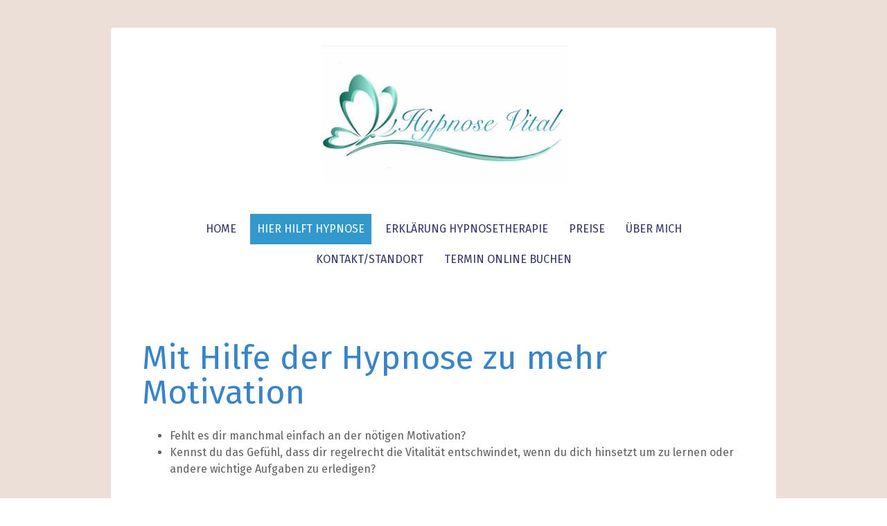

--- FILE ---
content_type: text/html; charset=UTF-8
request_url: https://www.hypnose-vital.ch/hier-hilft-hypnose/motivation-f%C3%B6rdern/
body_size: 9542
content:
<!DOCTYPE html>
<html lang="de-DE"><head>
    <meta charset="utf-8"/>
    <link rel="dns-prefetch preconnect" href="https://u.jimcdn.com/" crossorigin="anonymous"/>
<link rel="dns-prefetch preconnect" href="https://assets.jimstatic.com/" crossorigin="anonymous"/>
<link rel="dns-prefetch preconnect" href="https://image.jimcdn.com" crossorigin="anonymous"/>
<link rel="dns-prefetch preconnect" href="https://fonts.jimstatic.com" crossorigin="anonymous"/>
<meta name="viewport" content="width=device-width, initial-scale=1"/>
<meta http-equiv="X-UA-Compatible" content="IE=edge"/>
<meta name="description" content=""/>
<meta name="robots" content="index, follow, archive"/>
<meta property="st:section" content=""/>
<meta name="generator" content="Jimdo Creator"/>
<meta name="twitter:title" content="Mit Hilfe der Hypnose zu mehr Motivation"/>
<meta name="twitter:description" content="Fehlt es dir manchmal einfach an der nötigen Motivation? Kennst du das Gefühl, dass dir regelrecht die Vitalität entschwindet, wenn du dich hinsetzt um zu lernen oder andere wichtige Aufgaben zu erledigen?"/>
<meta name="twitter:card" content="summary_large_image"/>
<meta property="og:url" content="https://www.hypnose-vital.ch/hier-hilft-hypnose/motivation-fördern/"/>
<meta property="og:title" content="Mit Hilfe der Hypnose zu mehr Motivation"/>
<meta property="og:description" content="Fehlt es dir manchmal einfach an der nötigen Motivation? Kennst du das Gefühl, dass dir regelrecht die Vitalität entschwindet, wenn du dich hinsetzt um zu lernen oder andere wichtige Aufgaben zu erledigen?"/>
<meta property="og:type" content="website"/>
<meta property="og:locale" content="de_DE"/>
<meta property="og:site_name" content="Hypnose- &amp; Traumatherapie Winterthur. Hilfe bei Angst/Panik, Depressionen"/><title>Mit Hilfe der Hypnose zu mehr Motivation - Hypnose- &amp; Traumatherapie Winterthur. Hilfe bei Angst/Panik, Depressionen</title>
<link rel="icon" type="image/png" href="[data-uri]"/>
    
<link rel="canonical" href="https://www.hypnose-vital.ch/hier-hilft-hypnose/motivation-fördern/"/>

        <script src="https://assets.jimstatic.com/ckies.js.865e7e29143a563466bd.js"></script>

        <script src="https://assets.jimstatic.com/cookieControl.js.05068c522913fc506a64.js"></script>
    <script>window.CookieControlSet.setToNormal();</script>

    <style>html,body{margin:0}.hidden{display:none}.n{padding:5px}#cc-website-title a {text-decoration: none}.cc-m-image-align-1{text-align:left}.cc-m-image-align-2{text-align:right}.cc-m-image-align-3{text-align:center}</style>

        <link href="https://u.jimcdn.com/cms/o/s748afe03b3dea233/layout/dm_0ec7279f7eaba66d0a59d1b601e223e2/css/layout.css?t=1577947606" rel="stylesheet" type="text/css" id="jimdo_layout_css"/>
<script>     /* <![CDATA[ */     /*!  loadCss [c]2014 @scottjehl, Filament Group, Inc.  Licensed MIT */     window.loadCSS = window.loadCss = function(e,n,t){var r,l=window.document,a=l.createElement("link");if(n)r=n;else{var i=(l.body||l.getElementsByTagName("head")[0]).childNodes;r=i[i.length-1]}var o=l.styleSheets;a.rel="stylesheet",a.href=e,a.media="only x",r.parentNode.insertBefore(a,n?r:r.nextSibling);var d=function(e){for(var n=a.href,t=o.length;t--;)if(o[t].href===n)return e.call(a);setTimeout(function(){d(e)})};return a.onloadcssdefined=d,d(function(){a.media=t||"all"}),a};     window.onloadCSS = function(n,o){n.onload=function(){n.onload=null,o&&o.call(n)},"isApplicationInstalled"in navigator&&"onloadcssdefined"in n&&n.onloadcssdefined(o)}     /* ]]> */ </script>     <script>
// <![CDATA[
onloadCSS(loadCss('https://assets.jimstatic.com/web.css.0732c147b7adfbb7c932a67d78765812.css') , function() {
    this.id = 'jimdo_web_css';
});
// ]]>
</script>
<link href="https://assets.jimstatic.com/web.css.0732c147b7adfbb7c932a67d78765812.css" rel="preload" as="style"/>
<noscript>
<link href="https://assets.jimstatic.com/web.css.0732c147b7adfbb7c932a67d78765812.css" rel="stylesheet"/>
</noscript>
    <script>
    //<![CDATA[
        var jimdoData = {"isTestserver":false,"isLcJimdoCom":false,"isJimdoHelpCenter":false,"isProtectedPage":false,"cstok":"","cacheJsKey":"0ba5092ae053dfe2d8f882d5bc69346e6cd6ba39","cacheCssKey":"0ba5092ae053dfe2d8f882d5bc69346e6cd6ba39","cdnUrl":"https:\/\/assets.jimstatic.com\/","minUrl":"https:\/\/assets.jimstatic.com\/app\/cdn\/min\/file\/","authUrl":"https:\/\/a.jimdo.com\/","webPath":"https:\/\/www.hypnose-vital.ch\/","appUrl":"https:\/\/a.jimdo.com\/","cmsLanguage":"de_DE","isFreePackage":false,"mobile":false,"isDevkitTemplateUsed":true,"isTemplateResponsive":true,"websiteId":"s748afe03b3dea233","pageId":1201150718,"packageId":2,"shop":{"deliveryTimeTexts":{"1":"1 - 3 Tage Lieferzeit","2":"3 - 5 Tage Lieferzeit","3":"5 - 8 Tage Lieferzeit"},"checkoutButtonText":"Zur Kasse","isReady":false,"currencyFormat":{"pattern":"\u00a4 #,##0.00;\u00a4-#,##0.00","convertedPattern":"$ #,##0.00","symbols":{"GROUPING_SEPARATOR":" ","DECIMAL_SEPARATOR":".","CURRENCY_SYMBOL":"CHF"}},"currencyLocale":"de_CH"},"tr":{"gmap":{"searchNotFound":"Die angegebene Adresse konnte nicht gefunden werden.","routeNotFound":"Die Anfahrtsroute konnte nicht berechnet werden. M\u00f6gliche Gr\u00fcnde: Die Startadresse ist zu ungenau oder zu weit von der Zieladresse entfernt."},"shop":{"checkoutSubmit":{"next":"N\u00e4chster Schritt","wait":"Bitte warten"},"paypalError":"Da ist leider etwas schiefgelaufen. Bitte versuche es erneut!","cartBar":"Zum Warenkorb","maintenance":"Dieser Shop ist vor\u00fcbergehend leider nicht erreichbar. Bitte probieren Sie es sp\u00e4ter noch einmal.","addToCartOverlay":{"productInsertedText":"Der Artikel wurde dem Warenkorb hinzugef\u00fcgt.","continueShoppingText":"Weiter einkaufen","reloadPageText":"neu laden"},"notReadyText":"Dieser Shop ist noch nicht vollst\u00e4ndig eingerichtet.","numLeftText":"Mehr als {:num} Exemplare dieses Artikels sind z.Z. leider nicht verf\u00fcgbar.","oneLeftText":"Es ist leider nur noch ein Exemplar dieses Artikels verf\u00fcgbar."},"common":{"timeout":"Es ist ein Fehler aufgetreten. Die von dir ausgew\u00e4hlte Aktion wurde abgebrochen. Bitte versuche es in ein paar Minuten erneut."},"form":{"badRequest":"Es ist ein Fehler aufgetreten: Die Eingaben konnten leider nicht \u00fcbermittelt werden. Bitte versuche es sp\u00e4ter noch einmal!"}},"jQuery":"jimdoGen002","isJimdoMobileApp":false,"bgConfig":{"id":36814118,"type":"color","color":"rgb(235, 223, 215)"},"bgFullscreen":null,"responsiveBreakpointLandscape":767,"responsiveBreakpointPortrait":480,"copyableHeadlineLinks":false,"tocGeneration":false,"googlemapsConsoleKey":false,"loggingForAnalytics":false,"loggingForPredefinedPages":false,"isFacebookPixelIdEnabled":false,"userAccountId":"6cf6d902-fa90-49b7-a1d9-896e1036a6e4"};
    // ]]>
</script>

     <script> (function(window) { 'use strict'; var regBuff = window.__regModuleBuffer = []; var regModuleBuffer = function() { var args = [].slice.call(arguments); regBuff.push(args); }; if (!window.regModule) { window.regModule = regModuleBuffer; } })(window); </script>
    <script src="https://assets.jimstatic.com/web.js.9116b46b92b1358798e9.js" async="true"></script>
    <script src="https://assets.jimstatic.com/at.js.f382a7177e7e5639d628.js"></script>

<script async="async" src="https://www.googletagmanager.com/gtag/js?id=G-ZC32K2TC3M"></script>

<script type="text/javascript">
//<![CDATA[
  window.dataLayer = window.dataLayer || [];
  function gtag(){dataLayer.push(arguments);}
  gtag('js', new Date());

  gtag('config', 'G-ZC32K2TC3M');
//]]>
</script>
<meta name="msvalidate.01" content="F1BE2FD071E76EC1CA69CEAA8B9C5466"/>
    

</head>

<body class="body cc-page j-m-gallery-styles j-m-video-styles j-m-hr-styles j-m-header-styles j-m-text-styles j-m-emotionheader-styles j-m-htmlCode-styles j-m-rss-styles j-m-form-styles j-m-table-styles j-m-textWithImage-styles j-m-downloadDocument-styles j-m-imageSubtitle-styles j-m-flickr-styles j-m-googlemaps-styles j-m-blogSelection-styles j-m-comment-styles-disabled j-m-jimdo-styles j-m-profile-styles j-m-guestbook-styles j-m-promotion-styles j-m-twitter-styles j-m-hgrid-styles j-m-shoppingcart-styles j-m-catalog-styles j-m-product-styles-disabled j-m-facebook-styles j-m-sharebuttons-styles j-m-formnew-styles-disabled j-m-callToAction-styles j-m-turbo-styles j-m-spacing-styles j-m-googleplus-styles j-m-dummy-styles j-m-search-styles j-m-booking-styles j-m-socialprofiles-styles j-footer-styles cc-pagemode-default cc-content-parent" id="page-1201150718">

<div id="cc-inner" class="cc-content-parent">

    <!-- background-area -->
    <div class="jtpl-background-area" background-area=""></div>
    <!-- END background-area -->

    <input type="checkbox" id="jtpl-mobile-navigation__checkbox" class="jtpl-mobile-navigation__checkbox"/><!-- _main.sass --><div class="jtpl-main cc-content-parent">

      <div class="jtpl-main__inner layout-alignment content-options cc-content-parent">

        <!-- _header.sass -->
        <header class="jtpl-header"><!-- _mobile-navigation.sass --><div class="jtpl-mobile-decoration"></div>
          <nav class="jtpl-mobile-navigation navigation-colors"><label for="jtpl-mobile-navigation__checkbox" class="jtpl-mobile-navigation__label">
              <span class="jtpl-mobile-navigation__borders navigation-colors__menu-icon"></span>
            </label>
            <div class="jtpl-mobile-navigation__inner">
              <div data-container="navigation"><div class="j-nav-variant-nested"><ul class="cc-nav-level-0 j-nav-level-0"><li id="cc-nav-view-1180096618" class="jmd-nav__list-item-0"><a href="/" data-link-title="Home">Home</a></li><li id="cc-nav-view-1200988418" class="jmd-nav__list-item-0 j-nav-has-children cc-nav-parent j-nav-parent jmd-nav__item--parent"><a href="/hier-hilft-hypnose/" data-link-title="Hier hilft Hypnose">Hier hilft Hypnose</a><span data-navi-toggle="cc-nav-view-1200988418" class="jmd-nav__toggle-button"></span><ul class="cc-nav-level-1 j-nav-level-1"><li id="cc-nav-view-1194909118" class="jmd-nav__list-item-1"><a href="/hier-hilft-hypnose/ängste-panikattacken/" data-link-title="Ängste / Panikattacken">Ängste / Panikattacken</a></li><li id="cc-nav-view-1200988518" class="jmd-nav__list-item-1"><a href="/hier-hilft-hypnose/emotionale-blockaden/" data-link-title="Traumatherapie">Traumatherapie</a></li><li id="cc-nav-view-1212729718" class="jmd-nav__list-item-1"><a href="/hier-hilft-hypnose/depressionen/" data-link-title="Depressionen">Depressionen</a></li><li id="cc-nav-view-1212729918" class="jmd-nav__list-item-1"><a href="/hier-hilft-hypnose/nervosität-burnout-stress/" data-link-title="Nervosität, Burnout, Stress">Nervosität, Burnout, Stress</a></li><li id="cc-nav-view-1181516118" class="jmd-nav__list-item-1"><a href="/hier-hilft-hypnose/lernblockaden-prüfungsangst/" data-link-title="Lernblockaden / Prüfungsangst">Lernblockaden / Prüfungsangst</a></li><li id="cc-nav-view-1212721118" class="jmd-nav__list-item-1"><a href="/hier-hilft-hypnose/emotionale-blockaden-1/" data-link-title="Emotionale Blockaden">Emotionale Blockaden</a></li><li id="cc-nav-view-1213489518" class="jmd-nav__list-item-1"><a href="/hier-hilft-hypnose/mobbing/" data-link-title="Mobbing">Mobbing</a></li><li id="cc-nav-view-1194909218" class="jmd-nav__list-item-1 j-nav-has-children"><a href="/hier-hilft-hypnose/selbstbewusstsein/" data-link-title="Selbstbewusstsein">Selbstbewusstsein</a><span data-navi-toggle="cc-nav-view-1194909218" class="jmd-nav__toggle-button"></span><ul class="cc-nav-level-2 j-nav-level-2"><li id="cc-nav-view-1212863918" class="jmd-nav__list-item-2"><a href="/hier-hilft-hypnose/selbstbewusstsein/warum-minderwertigkeitsgefühle/" data-link-title="Warum Minderwertigkeitsgefühle">Warum Minderwertigkeitsgefühle</a></li></ul></li></ul></li><li id="cc-nav-view-1180079418" class="jmd-nav__list-item-0"><a href="/erklärung-hypnosetherapie/" data-link-title="Erklärung Hypnosetherapie">Erklärung Hypnosetherapie</a></li><li id="cc-nav-view-1180079618" class="jmd-nav__list-item-0"><a href="/preise/" data-link-title="Preise">Preise</a></li><li id="cc-nav-view-1180096718" class="jmd-nav__list-item-0"><a href="/über-mich/" data-link-title="über mich">über mich</a></li><li id="cc-nav-view-1180097118" class="jmd-nav__list-item-0"><a href="/kontakt-standort/" data-link-title="Kontakt/Standort">Kontakt/Standort</a></li><li id="cc-nav-view-1201821418" class="jmd-nav__list-item-0"><a href="/termin-online-buchen/" data-link-title="TERMIN ONLINE BUCHEN">TERMIN ONLINE BUCHEN</a></li></ul></div></div>
            </div>
          </nav><!-- END _mobile-navigation.sass --><div class="jtpl-title">
            
          </div>
          <div class="jtpl-logo">
            <div id="cc-website-logo" class="cc-single-module-element"><div id="cc-m-6910032718" class="j-module n j-imageSubtitle"><div class="cc-m-image-container"><figure class="cc-imagewrapper cc-m-image-align-3">
<a href="https://www.hypnose-vital.ch/" target="_self"><img srcset="https://image.jimcdn.com/cdn-cgi/image/width=320%2Cheight=10000%2Cfit=contain%2Cformat=jpg%2C/app/cms/storage/image/path/s748afe03b3dea233/image/ic32ce95fb0dcb027/version/1575821244/image.jpg 320w, https://image.jimcdn.com/cdn-cgi/image/width=355%2Cheight=10000%2Cfit=contain%2Cformat=jpg%2C/app/cms/storage/image/path/s748afe03b3dea233/image/ic32ce95fb0dcb027/version/1575821244/image.jpg 355w, https://image.jimcdn.com/cdn-cgi/image/width=640%2Cheight=10000%2Cfit=contain%2Cformat=jpg%2C/app/cms/storage/image/path/s748afe03b3dea233/image/ic32ce95fb0dcb027/version/1575821244/image.jpg 640w, https://image.jimcdn.com/cdn-cgi/image/width=710%2Cheight=10000%2Cfit=contain%2Cformat=jpg%2C/app/cms/storage/image/path/s748afe03b3dea233/image/ic32ce95fb0dcb027/version/1575821244/image.jpg 710w" sizes="(min-width: 355px) 355px, 100vw" id="cc-m-imagesubtitle-image-6910032718" src="https://image.jimcdn.com/cdn-cgi/image/width=355%2Cheight=10000%2Cfit=contain%2Cformat=jpg%2C/app/cms/storage/image/path/s748afe03b3dea233/image/ic32ce95fb0dcb027/version/1575821244/image.jpg" alt="Hypnose- &amp; Traumatherapie Winterthur. Hilfe bei Angst/Panik, Depressionen" class="" data-src-width="1024" data-src-height="576" data-src="https://image.jimcdn.com/cdn-cgi/image/width=355%2Cheight=10000%2Cfit=contain%2Cformat=jpg%2C/app/cms/storage/image/path/s748afe03b3dea233/image/ic32ce95fb0dcb027/version/1575821244/image.jpg" data-image-id="4375034918"/></a>    

</figure>
</div>
<div class="cc-clear"></div>
<script id="cc-m-reg-6910032718">// <![CDATA[

    window.regModule("module_imageSubtitle", {"data":{"imageExists":true,"hyperlink":"","hyperlink_target":"_blank","hyperlinkAsString":"","pinterest":"0","id":6910032718,"widthEqualsContent":"0","resizeWidth":"355","resizeHeight":200},"id":6910032718});
// ]]>
</script></div></div>
          </div>

          <!-- _navigation.sass -->
          <nav class="jtpl-navigation border-options"><div class="jtpl-navigation__inner navigation-colors" data-dropdown="true">
              <div data-container="navigation"><div class="j-nav-variant-nested"><ul class="cc-nav-level-0 j-nav-level-0"><li id="cc-nav-view-1180096618" class="jmd-nav__list-item-0"><a href="/" data-link-title="Home">Home</a></li><li id="cc-nav-view-1200988418" class="jmd-nav__list-item-0 j-nav-has-children cc-nav-parent j-nav-parent jmd-nav__item--parent"><a href="/hier-hilft-hypnose/" data-link-title="Hier hilft Hypnose">Hier hilft Hypnose</a><span data-navi-toggle="cc-nav-view-1200988418" class="jmd-nav__toggle-button"></span><ul class="cc-nav-level-1 j-nav-level-1"><li id="cc-nav-view-1194909118" class="jmd-nav__list-item-1"><a href="/hier-hilft-hypnose/ängste-panikattacken/" data-link-title="Ängste / Panikattacken">Ängste / Panikattacken</a></li><li id="cc-nav-view-1200988518" class="jmd-nav__list-item-1"><a href="/hier-hilft-hypnose/emotionale-blockaden/" data-link-title="Traumatherapie">Traumatherapie</a></li><li id="cc-nav-view-1212729718" class="jmd-nav__list-item-1"><a href="/hier-hilft-hypnose/depressionen/" data-link-title="Depressionen">Depressionen</a></li><li id="cc-nav-view-1212729918" class="jmd-nav__list-item-1"><a href="/hier-hilft-hypnose/nervosität-burnout-stress/" data-link-title="Nervosität, Burnout, Stress">Nervosität, Burnout, Stress</a></li><li id="cc-nav-view-1181516118" class="jmd-nav__list-item-1"><a href="/hier-hilft-hypnose/lernblockaden-prüfungsangst/" data-link-title="Lernblockaden / Prüfungsangst">Lernblockaden / Prüfungsangst</a></li><li id="cc-nav-view-1212721118" class="jmd-nav__list-item-1"><a href="/hier-hilft-hypnose/emotionale-blockaden-1/" data-link-title="Emotionale Blockaden">Emotionale Blockaden</a></li><li id="cc-nav-view-1213489518" class="jmd-nav__list-item-1"><a href="/hier-hilft-hypnose/mobbing/" data-link-title="Mobbing">Mobbing</a></li><li id="cc-nav-view-1194909218" class="jmd-nav__list-item-1 j-nav-has-children"><a href="/hier-hilft-hypnose/selbstbewusstsein/" data-link-title="Selbstbewusstsein">Selbstbewusstsein</a><span data-navi-toggle="cc-nav-view-1194909218" class="jmd-nav__toggle-button"></span><ul class="cc-nav-level-2 j-nav-level-2"><li id="cc-nav-view-1212863918" class="jmd-nav__list-item-2"><a href="/hier-hilft-hypnose/selbstbewusstsein/warum-minderwertigkeitsgefühle/" data-link-title="Warum Minderwertigkeitsgefühle">Warum Minderwertigkeitsgefühle</a></li></ul></li></ul></li><li id="cc-nav-view-1180079418" class="jmd-nav__list-item-0"><a href="/erklärung-hypnosetherapie/" data-link-title="Erklärung Hypnosetherapie">Erklärung Hypnosetherapie</a></li><li id="cc-nav-view-1180079618" class="jmd-nav__list-item-0"><a href="/preise/" data-link-title="Preise">Preise</a></li><li id="cc-nav-view-1180096718" class="jmd-nav__list-item-0"><a href="/über-mich/" data-link-title="über mich">über mich</a></li><li id="cc-nav-view-1180097118" class="jmd-nav__list-item-0"><a href="/kontakt-standort/" data-link-title="Kontakt/Standort">Kontakt/Standort</a></li><li id="cc-nav-view-1201821418" class="jmd-nav__list-item-0"><a href="/termin-online-buchen/" data-link-title="TERMIN ONLINE BUCHEN">TERMIN ONLINE BUCHEN</a></li></ul></div></div>
            </div>
          </nav><!-- END _navigation.sass --></header><!-- END _header.sass --><!-- _content.sass --><div class="jtpl-content cc-content-parent">
          <nav class="jtpl-breadcrumb breadcrumb-options"><div data-container="navigation"><div class="j-nav-variant-breadcrumb"><ol itemscope="true" itemtype="http://schema.org/BreadcrumbList"><li itemscope="true" itemprop="itemListElement" itemtype="http://schema.org/ListItem"><a href="/hier-hilft-hypnose/" data-link-title="Hier hilft Hypnose" itemprop="item"><span itemprop="name">Hier hilft Hypnose</span></a><meta itemprop="position" content="1"/></li></ol></div></div>
          </nav><div id="content_area" data-container="content"><div id="content_start"></div>
        
        <div id="cc-matrix-1748034518"><div id="cc-m-6944138018" class="j-module n j-header "><h1 class="" id="cc-m-header-6944138018">Mit Hilfe der Hypnose zu mehr Motivation</h1></div><div id="cc-m-6934621018" class="j-module n j-text "><ul>
    <li>Fehlt es dir manchmal einfach an der nötigen Motivation?
    </li>

    <li>Kennst du das Gefühl, dass dir regelrecht die Vitalität entschwindet, wenn du dich hinsetzt um zu lernen oder andere wichtige Aufgaben zu erledigen?
    </li>
</ul></div><div id="cc-m-6944138218" class="j-module n j-header "><h3 class="" id="cc-m-header-6944138218">Möchtest du in Zukunft die zu erledigenden Dinge mit Freude und Leichtigkeit bearbeiten?</h3></div><div id="cc-m-6944138318" class="j-module n j-text "><p>
    Die therapeutische Hypnose ist eine altbewährte Form um Motivation aufzubauen und Ziele zu erreichen.
</p>

<p>
    Bitte rechne mit drei bis vier Sitzungen. Es kommt vor, dass wir weniger oder auch mehr Sitzungen benötigen. Dies hängt davon ab, ob der mangelnden Motivation belastende Ereignisse zu Grunde
    liegen.
</p>

<p>
     
</p></div></div>
        
        </div>
        </div>
        <!-- END _content.sass -->

        <!-- _sidebar.sass -->
        <aside class="jtpl-sidebar border-options"><div data-container="sidebar"><div id="cc-matrix-1665303618"><div id="cc-m-6931298718" class="j-module n j-text "><p>
     
</p>

<p>
    <strong><span style="font-size: 16px;"><span style="font-size: 20px;">Sarah Panin, dipl. Trauma- &amp; Hyposetherapeutin</span></span></strong>
</p>

<p>
    Wildbachstr. 32
</p>

<p>
    8400 Winterthur
</p>

<p>
     
</p>

<p>
    <strong>Fachausbildung bei Palacios Relations International</strong>
</p>

<p>
    <strong>&amp; Thermedius Institut</strong>
</p>

<p>
    Dipl. Trauma- &amp; Hypnosetherapeutin
</p>

<p>
    Dipl. Hypnosecoach
</p>

<p>
    Fachspezifische Weiterbildungen:
</p>

<ul>
    <li>Depressionen
    </li>

    <li>Burnout
    </li>

    <li>Ängste
    </li>

    <li>Phobien
    </li>
</ul>

<p>
    Therapeutische Meditation
</p>

<p>
    NGH Zertifiziert
</p>

<p style="color: #333333; font-family: Adamina, serif, google; font-size: 14px;">
     
</p>

<p>
    Tel.    <a href="http://079%20766 91 97" target="_blank" title="079 766 91 97">079 766 91 97</a>
</p>

<p>
    Mail: <a href="mailto:hypnose-vital@gmx.ch" title="hypnose-vital@gmx.ch">hypnose-vital@gmx.ch</a>
</p>

<p>
    Web: <a href="http://www.hypnose-vital.ch" target="_blank" title="www.hypnose-vital.ch">www.hypnose-vital.ch</a>
</p>

<p>
     
</p>

<p>
     
</p></div></div></div>
        </aside><!-- END _sidebar.sass --><!-- _footer.sass --><footer class="jtpl-footer footer-options border-options"><div id="contentfooter" data-container="footer">

    
    <div class="j-meta-links">
        <a href="/about/">Impressum</a> | <a href="//www.hypnose-vital.ch/j/privacy">Datenschutz</a> | <a id="cookie-policy" href="javascript:window.CookieControl.showCookieSettings();">Cookie-Richtlinie</a> | <a href="/sitemap/">Sitemap</a>    </div>

    <div class="j-admin-links">
            
    <span class="loggedout">
        <a rel="nofollow" id="login" href="/login">Anmelden</a>
    </span>

<span class="loggedin">
    <a rel="nofollow" id="logout" target="_top" href="https://cms.e.jimdo.com/app/cms/logout.php">
        Abmelden    </a>
    |
    <a rel="nofollow" id="edit" target="_top" href="https://a.jimdo.com/app/auth/signin/jumpcms/?page=1201150718">Bearbeiten</a>
</span>
        </div>

    
</div>

        </footer><!-- END _footer.sass --><!-- _cart.sass --><div class="jtpl-cart">
          
        </div>
        <!-- END _cart.sass -->

      </div>
    </div>
    <!-- END _main.sass -->

  </div>    <script type="text/javascript">
//<![CDATA[
addAutomatedTracking('creator.website', track_anon);
//]]>
</script>
    
<div id="loginbox" class="hidden">

    <div id="loginbox-header">

    <a class="cc-close" title="Dieses Element zuklappen" href="#">zuklappen</a>

    <div class="c"></div>

</div>

<div id="loginbox-content">

        <div id="resendpw"></div>

        <div id="loginboxOuter"></div>
    </div>
</div>
<div id="loginbox-darklayer" class="hidden"></div>
<script>// <![CDATA[

    window.regModule("web_login", {"url":"https:\/\/www.hypnose-vital.ch\/","pageId":1201150718});
// ]]>
</script>


<div class="cc-individual-cookie-settings" id="cc-individual-cookie-settings" style="display: none" data-nosnippet="true">

</div>
<script>// <![CDATA[

    window.regModule("web_individualCookieSettings", {"categories":[{"type":"NECESSARY","name":"Unbedingt erforderlich","description":"Unbedingt erforderliche Cookies erm\u00f6glichen grundlegende Funktionen und sind f\u00fcr die einwandfreie Funktion der Website erforderlich. Daher kann man sie nicht deaktivieren. Diese Art von Cookies wird ausschlie\u00dflich von dem Betreiber der Website verwendet (First-Party-Cookie) und s\u00e4mtliche Informationen, die in den Cookies gespeichert sind, werden nur an diese Website gesendet.","required":true,"cookies":[{"key":"cookielaw","name":"cookielaw","description":"Cookielaw\n\nDieses Cookie zeigt das Cookie-Banner an und speichert die Cookie-Einstellungen des Besuchers.\n\nAnbieter:\nJimdo GmbH, Stresemannstrasse 375, 22761 Hamburg, Deutschland.\n\nCookie-Name: ckies_cookielaw\nCookie-Laufzeit: 1 Jahr\n\nDatenschutzerkl\u00e4rung:\nhttps:\/\/www.jimdo.com\/de\/info\/datenschutzerklaerung\/ ","required":true},{"key":"control-cookies-wildcard","name":"ckies_*","description":"Jimdo Control Cookies\n\nSteuerungs-Cookies zur Aktivierung der vom Website-Besucher ausgew\u00e4hlten Dienste\/Cookies und zur Speicherung der entsprechenden Cookie-Einstellungen. \n\nAnbieter:\nJimdo GmbH, Stresemannstra\u00dfe 375, 22761 Hamburg, Deutschland.\n\nCookie-Namen: ckies_*, ckies_postfinance, ckies_stripe, ckies_powr, ckies_google, ckies_cookielaw, ckies_ga, ckies_jimdo_analytics, ckies_fb_analytics, ckies_fr\n\nCookie-Laufzeit: 1 Jahr\n\nDatenschutzerkl\u00e4rung:\nhttps:\/\/www.jimdo.com\/de\/info\/datenschutzerklaerung\/ ","required":true}]},{"type":"FUNCTIONAL","name":"Funktionell","description":"Funktionelle Cookies erm\u00f6glichen dieser Website, bestimmte Funktionen zur Verf\u00fcgung zu stellen und Informationen zu speichern, die vom Nutzer eingegeben wurden \u2013 beispielsweise bereits registrierte Namen oder die Sprachauswahl. Damit werden verbesserte und personalisierte Funktionen gew\u00e4hrleistet.","required":false,"cookies":[{"key":"powr-v2","name":"powr","description":"POWr.io Cookies\n\nDiese Cookies registrieren anonyme, statistische Daten \u00fcber das Verhalten des Besuchers dieser Website und sind verantwortlich f\u00fcr die Gew\u00e4hrleistung der Funktionalit\u00e4t bestimmter Widgets, die auf dieser Website eingesetzt werden. Sie werden ausschlie\u00dflich f\u00fcr interne Analysen durch den Webseitenbetreiber verwendet z. B. f\u00fcr den Besucherz\u00e4hler.\n\nAnbieter:\nPowr.io, POWr HQ, 340 Pine Street, San Francisco, California 94104, USA.\n\nCookie Namen und Laufzeiten:\nahoy_unique_[unique id] (Laufzeit: Sitzung), POWR_PRODUCTION  (Laufzeit: Sitzung),  ahoy_visitor  (Laufzeit: 2 Jahre),   ahoy_visit  (Laufzeit: 1 Tag), src (Laufzeit: 30 Tage) Security, _gid Persistent (Laufzeit: 1 Tag), NID (Domain: google.com, Laufzeit: 180 Tage), 1P_JAR (Domain: google.com, Laufzeit: 30 Tage), DV (Domain: google.com, Laufzeit: 2 Stunden), SIDCC (Domain: google.com, Laufzeit: 1 Jahre), SID (Domain: google.com, Laufzeit: 2 Jahre), HSID (Domain: google.com, Laufzeit: 2 Jahre), SEARCH_SAMESITE (Domain: google.com, Laufzeit: 6 Monate), __cfduid (Domain: powrcdn.com, Laufzeit: 30 Tage).\n\nCookie-Richtlinie:\nhttps:\/\/www.powr.io\/privacy \n\nDatenschutzerkl\u00e4rung:\nhttps:\/\/www.powr.io\/privacy ","required":false},{"key":"google_maps","name":"Google Maps","description":"Die Aktivierung und Speicherung dieser Einstellung schaltet die Anzeige der Google Maps frei. \nAnbieter: Google LLC, 1600 Amphitheatre Parkway, Mountain View, CA 94043, USA oder Google Ireland Limited, Gordon House, Barrow Street, Dublin 4, Irland, wenn Sie in der EU ans\u00e4ssig sind.\nCookie Name und Laufzeit: google_maps ( Laufzeit: 1 Jahr)\nCookie Richtlinie: https:\/\/policies.google.com\/technologies\/cookies\nDatenschutzerkl\u00e4rung: https:\/\/policies.google.com\/privacy\n","required":false}]},{"type":"PERFORMANCE","name":"Performance","description":"Die Performance-Cookies sammeln Informationen dar\u00fcber, wie diese Website genutzt wird. Der Betreiber der Website nutzt diese Cookies um die Attraktivit\u00e4t, den Inhalt und die Funktionalit\u00e4t der Website zu verbessern.","required":false,"cookies":[]},{"type":"MARKETING","name":"Marketing \/ Third Party","description":"Marketing- \/ Third Party-Cookies stammen unter anderem von externen Werbeunternehmen und werden verwendet, um Informationen \u00fcber die vom Nutzer besuchten Websites zu sammeln, um z. B. zielgruppenorientierte Werbung f\u00fcr den Benutzer zu erstellen.","required":false,"cookies":[{"key":"powr_marketing","name":"powr_marketing","description":"POWr.io Cookies \n \nDiese Cookies sammeln zu Analysezwecken anonymisierte Informationen dar\u00fcber, wie Nutzer diese Website verwenden. \n\nAnbieter:\nPowr.io, POWr HQ, 340 Pine Street, San Francisco, California 94104, USA.  \n \nCookie-Namen und Laufzeiten: \n__Secure-3PAPISID (Domain: google.com, Laufzeit: 2 Jahre), SAPISID (Domain: google.com, Laufzeit: 2 Jahre), APISID (Domain: google.com, Laufzeit: 2 Jahre), SSID (Domain: google.com, Laufzeit: 2 Jahre), __Secure-3PSID (Domain: google.com, Laufzeit: 2 Jahre), CC (Domain:google.com, Laufzeit: 1 Jahr), ANID (Domain: google.com, Laufzeit: 10 Jahre), OTZ (Domain:google.com, Laufzeit: 1 Monat).\n \nCookie-Richtlinie: \nhttps:\/\/www.powr.io\/privacy \n \nDatenschutzerkl\u00e4rung: \nhttps:\/\/www.powr.io\/privacy \n","required":false}]}],"pagesWithoutCookieSettings":["\/about\/","\/j\/privacy"],"cookieSettingsHtmlUrl":"\/app\/module\/cookiesettings\/getcookiesettingshtml"});
// ]]>
</script>

</body>
</html>
